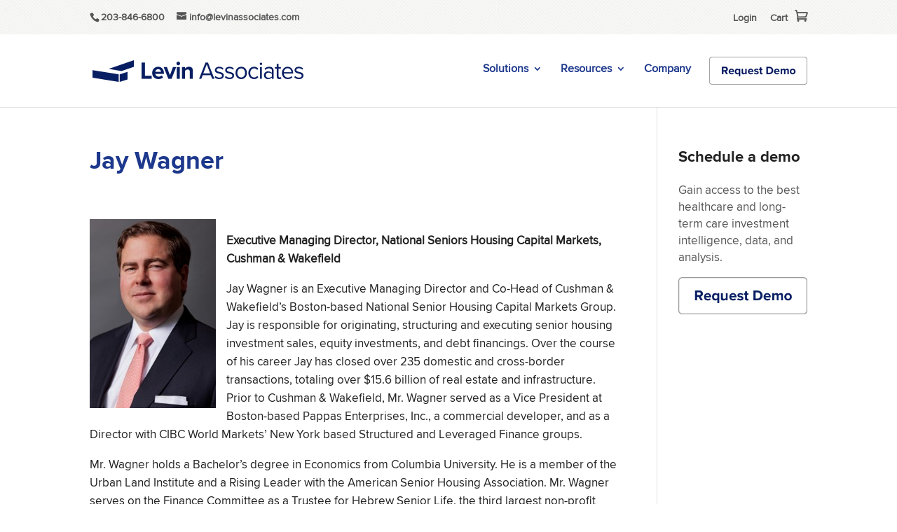

--- FILE ---
content_type: text/html; charset=UTF-8
request_url: https://www.levinassociates.com/jay-wagner/
body_size: 89979
content:
<!DOCTYPE html>
<html lang="en-US">
<head>
	<meta charset="UTF-8" />
<meta http-equiv="X-UA-Compatible" content="IE=edge">
	<link rel="pingback" href="https://www.levinassociates.com/xmlrpc.php" />

	<script type="text/javascript">
		document.documentElement.className = 'js';
	</script>
	
<!-- START Omeda JS Header Code for All Sites -->
	<link rel="stylesheet" href="https://olytics.omeda.com/olytics/css/v3/p/olytics.css" />
<script>
window.olytics||(window.olytics=[]),window.olytics.methods=["fire","confirm"],window.olytics.factory=function(i){return function(){var t=Array.prototype.slice.call(arguments);return t.unshift(i),window.olytics.push(t),window.olytics}};for(var i=0;i<window.olytics.methods.length;i++){var method=window.olytics.methods[i];window.olytics[method]=window.olytics.factory(method)}olytics.load=function(i){if(!document.getElementById("olyticsImport")){window.a=window.olytics;var t=document.createElement("script");t.async=!0,t.id="olyticsImport",t.type="text/javascript";var o="";void 0!==i&&void 0!==i.oid&&(o=i.oid),t.setAttribute("data-oid",o),t.src="https://olytics.omeda.com/olytics/js/v3/p/olytics.min.js",t.addEventListener("load",function(t){for(olytics.initialize({Olytics:i});window.a.length>0;){var o=window.a.shift(),s=o.shift();olytics[s]&&olytics[s].apply(olytics,o)}},!1);var s=document.getElementsByTagName("script")[0];s.parentNode.insertBefore(t,s)}},olytics.load({oid:"db36481887a74e48a04aedb673c3a90e"});
</script>
<!-- END Omeda JS Header Code for All Sites -->	

<!-- START Omeda JS Header Code for ILA Only -->
	<script>
 //Levin Associates Page View
     olytics.fire({
        behaviorId : '2672C9123356A8B',
        category : '',
        tag : ''
    });
 </script>
<!-- END Omeda JS Header Code for ILA Only -->
	
	<script id="diviarea-loader">window.DiviPopupData=window.DiviAreaConfig={"zIndex":1000000,"animateSpeed":400,"triggerClassPrefix":"show-popup-","idAttrib":"data-popup","modalIndicatorClass":"is-modal","blockingIndicatorClass":"is-blocking","defaultShowCloseButton":true,"withCloseClass":"with-close","noCloseClass":"no-close","triggerCloseClass":"close","singletonClass":"single","darkModeClass":"dark","noShadowClass":"no-shadow","altCloseClass":"close-alt","popupSelector":".et_pb_section.popup","initializeOnEvent":"et_pb_after_init_modules","popupWrapperClass":"area-outer-wrap","fullHeightClass":"full-height","openPopupClass":"da-overlay-visible","overlayClass":"da-overlay","exitIndicatorClass":"on-exit","hoverTriggerClass":"on-hover","clickTriggerClass":"on-click","onExitDelay":2000,"notMobileClass":"not-mobile","notTabletClass":"not-tablet","notDesktopClass":"not-desktop","baseContext":"body","activePopupClass":"is-open","closeButtonClass":"da-close","withLoaderClass":"with-loader","debug":true,"ajaxUrl":"https:\/\/www.levinassociates.com\/wp-admin\/admin-ajax.php","sys":[]};var divimode_loader=function(){"use strict";!function(t){t.DiviArea=t.DiviPopup={loaded:!1};var n=t.DiviArea,i=n.Hooks={},o={};function r(t,n,i){var r,e,c;if("string"==typeof t)if(o[t]){if(n)if((r=o[t])&&i)for(c=r.length;c--;)(e=r[c]).callback===n&&e.context===i&&(r[c]=!1);else for(c=r.length;c--;)r[c].callback===n&&(r[c]=!1)}else o[t]=[]}function e(t,n,i,r){if("string"==typeof t){var e={callback:n,priority:i,context:r},c=o[t];c?(c.push(e),c=function(t){var n,i,o,r,e=t.length;for(r=1;r<e;r++)for(n=t[r],i=r;i>0;i--)(o=t[i-1]).priority>n.priority&&(t[i]=o,t[i-1]=n);return t}(c)):c=[e],o[t]=c}}function c(t,n,i){"string"==typeof n&&(n=[n]);var r,e,c=[];for(r=0;r<n.length;r++)Array.prototype.push.apply(c,o[n[r]]);for(e=0;e<c.length;e++){var a=void 0;c[e]&&"function"==typeof c[e].callback&&("filter"===t?void 0!==(a=c[e].callback.apply(c[e].context,i))&&(i[0]=a):c[e].callback.apply(c[e].context,i))}if("filter"===t)return i[0]}i.silent=function(){return i},n.removeFilter=i.removeFilter=function(t,n){r(t,n)},n.removeAction=i.removeAction=function(t,n){r(t,n)},n.applyFilters=i.applyFilters=function(t){for(var n=[],i=arguments.length-1;i-- >0;)n[i]=arguments[i+1];return c("filter",t,n)},n.doAction=i.doAction=function(t){for(var n=[],i=arguments.length-1;i-- >0;)n[i]=arguments[i+1];c("action",t,n)},n.addFilter=i.addFilter=function(n,i,o,r){e(n,i,parseInt(o||10,10),r||t)},n.addAction=i.addAction=function(n,i,o,r){e(n,i,parseInt(o||10,10),r||t)},n.addActionOnce=i.addActionOnce=function(n,i,o,c){e(n,i,parseInt(o||10,10),c||t),e(n,(function(){r(n,i)}),1+parseInt(o||10,10),c||t)}}(window);return{}}();
</script><style id="et-divi-userfonts">@font-face { font-family: "ProximaNova-BOLD"; font-display: swap;  src: url("https://www.levinassociates.com/wp-content/uploads/sites/12/et-fonts/proximanova-bold-webfont.woff2") format("woff2"), url("https://www.levinassociates.com/wp-content/uploads/sites/12/et-fonts/proximanova-bold-webfont.woff") format("woff"); }@font-face { font-family: "ProximaNova-regular"; font-display: swap;  src: url("https://www.levinassociates.com/wp-content/uploads/sites/12/et-fonts/proximanova-regular-webfont.woff2") format("woff2"), url("https://www.levinassociates.com/wp-content/uploads/sites/12/et-fonts/proximanova-regular-webfont.woff") format("woff"); }</style><meta name='robots' content='index, follow, max-image-preview:large, max-snippet:-1, max-video-preview:-1' />

	<!-- This site is optimized with the Yoast SEO plugin v26.6 - https://yoast.com/wordpress/plugins/seo/ -->
	<title>Jay Wagner - Levin Associates</title>
	<link rel="canonical" href="https://www.levinassociates.com/jay-wagner/" />
	<meta property="og:locale" content="en_US" />
	<meta property="og:type" content="article" />
	<meta property="og:title" content="Jay Wagner - Levin Associates" />
	<meta property="og:description" content="Executive Managing Director, National Seniors Housing Capital Markets, Cushman &amp; Wakefield Jay Wagner is an Executive Managing Director and Co-Head of Cushman &amp; Wakefield’s Boston-based National Senior Housing Capital Markets Group. Jay is responsible for originating, structuring and executing senior housing investment sales, equity investments, and debt financings. Over the course of his career Jay [&hellip;]" />
	<meta property="og:url" content="https://www.levinassociates.com/jay-wagner/" />
	<meta property="og:site_name" content="Levin Associates" />
	<meta property="article:publisher" content="http://www.facebook.com/pages/Irving-Levin-Associates-Inc/279509265569" />
	<meta property="article:published_time" content="2020-03-08T16:14:12+00:00" />
	<meta property="article:modified_time" content="2020-03-08T16:17:18+00:00" />
	<meta property="og:image" content="https://www.levinassociates.com/wp-content/uploads/sites/12/2020/03/Picture1-3.jpg" />
	<meta name="author" content="Dylan Sammut" />
	<meta name="twitter:card" content="summary_large_image" />
	<meta name="twitter:creator" content="@IrvingLevin" />
	<meta name="twitter:site" content="@IrvingLevin" />
	<meta name="twitter:label1" content="Written by" />
	<meta name="twitter:data1" content="Dylan Sammut" />
	<meta name="twitter:label2" content="Est. reading time" />
	<meta name="twitter:data2" content="1 minute" />
	<script type="application/ld+json" class="yoast-schema-graph">{"@context":"https://schema.org","@graph":[{"@type":"Article","@id":"https://www.levinassociates.com/jay-wagner/#article","isPartOf":{"@id":"https://www.levinassociates.com/jay-wagner/"},"author":{"name":"Dylan Sammut","@id":"https://www.levinassociates.com/#/schema/person/90e73d342aaccbe125212f0b61cd7e25"},"headline":"Jay Wagner","datePublished":"2020-03-08T16:14:12+00:00","dateModified":"2020-03-08T16:17:18+00:00","mainEntityOfPage":{"@id":"https://www.levinassociates.com/jay-wagner/"},"wordCount":162,"publisher":{"@id":"https://www.levinassociates.com/#organization"},"image":{"@id":"https://www.levinassociates.com/jay-wagner/#primaryimage"},"thumbnailUrl":"https://www.levinassociates.com/wp-content/uploads/sites/12/2020/03/Picture1-3.jpg","keywords":["Cushman &amp; Wakefield"],"articleSection":["Experts"],"inLanguage":"en-US"},{"@type":"WebPage","@id":"https://www.levinassociates.com/jay-wagner/","url":"https://www.levinassociates.com/jay-wagner/","name":"Jay Wagner - Levin Associates","isPartOf":{"@id":"https://www.levinassociates.com/#website"},"primaryImageOfPage":{"@id":"https://www.levinassociates.com/jay-wagner/#primaryimage"},"image":{"@id":"https://www.levinassociates.com/jay-wagner/#primaryimage"},"thumbnailUrl":"https://www.levinassociates.com/wp-content/uploads/sites/12/2020/03/Picture1-3.jpg","datePublished":"2020-03-08T16:14:12+00:00","dateModified":"2020-03-08T16:17:18+00:00","breadcrumb":{"@id":"https://www.levinassociates.com/jay-wagner/#breadcrumb"},"inLanguage":"en-US","potentialAction":[{"@type":"ReadAction","target":["https://www.levinassociates.com/jay-wagner/"]}]},{"@type":"ImageObject","inLanguage":"en-US","@id":"https://www.levinassociates.com/jay-wagner/#primaryimage","url":"https://www.levinassociates.com/wp-content/uploads/sites/12/2020/03/Picture1-3.jpg","contentUrl":"https://www.levinassociates.com/wp-content/uploads/sites/12/2020/03/Picture1-3.jpg","width":180,"height":270},{"@type":"BreadcrumbList","@id":"https://www.levinassociates.com/jay-wagner/#breadcrumb","itemListElement":[{"@type":"ListItem","position":1,"name":"Home","item":"https://www.levinassociates.com/"},{"@type":"ListItem","position":2,"name":"Jay Wagner"}]},{"@type":"WebSite","@id":"https://www.levinassociates.com/#website","url":"https://www.levinassociates.com/","name":"Levin Associates","description":"","publisher":{"@id":"https://www.levinassociates.com/#organization"},"potentialAction":[{"@type":"SearchAction","target":{"@type":"EntryPoint","urlTemplate":"https://www.levinassociates.com/?s={search_term_string}"},"query-input":{"@type":"PropertyValueSpecification","valueRequired":true,"valueName":"search_term_string"}}],"inLanguage":"en-US"},{"@type":"Organization","@id":"https://www.levinassociates.com/#organization","name":"Irving Levin Associates, Inc.","url":"https://www.levinassociates.com/","logo":{"@type":"ImageObject","inLanguage":"en-US","@id":"https://www.levinassociates.com/#/schema/logo/image/","url":"https://www.levinassociates.com/wp-content/uploads/sites/12/2018/02/Irving-Levin-Associates-Logo.jpg","contentUrl":"https://www.levinassociates.com/wp-content/uploads/sites/12/2018/02/Irving-Levin-Associates-Logo.jpg","width":400,"height":74,"caption":"Irving Levin Associates, Inc."},"image":{"@id":"https://www.levinassociates.com/#/schema/logo/image/"},"sameAs":["http://www.facebook.com/pages/Irving-Levin-Associates-Inc/279509265569","https://x.com/IrvingLevin","https://www.linkedin.com/company/519856/","https://www.youtube.com/channel/UCP1OLhkNjE_1S1DGhAj-sOA"]},{"@type":"Person","@id":"https://www.levinassociates.com/#/schema/person/90e73d342aaccbe125212f0b61cd7e25","name":"Dylan Sammut","image":{"@type":"ImageObject","inLanguage":"en-US","@id":"https://www.levinassociates.com/#/schema/person/image/","url":"https://secure.gravatar.com/avatar/2c8f97d3a55fd9b2de9101b52d6ce905a4223f743b7b2459df08efdd0e6b8cc1?s=96&d=mm&r=g","contentUrl":"https://secure.gravatar.com/avatar/2c8f97d3a55fd9b2de9101b52d6ce905a4223f743b7b2459df08efdd0e6b8cc1?s=96&d=mm&r=g","caption":"Dylan Sammut"},"description":"Dylan joined Irving Levin in October 2018 as a Research and Editorial Associate and is responsible for reporting on mergers and acquisitions in the healthcare sector. He graduated from Alfred University in May 2014 with a degree in English and Political Science. He currently lives in Bridgeport, CT with his fiancé and his overweight cat, Kimba, and in his free time he plays video games, reads, writes, and hikes on the weekends all year around."}]}</script>
	<!-- / Yoast SEO plugin. -->


<link rel="alternate" type="application/rss+xml" title="Levin Associates &raquo; Feed" href="https://www.levinassociates.com/feed/" />
<link rel="alternate" title="oEmbed (JSON)" type="application/json+oembed" href="https://www.levinassociates.com/wp-json/oembed/1.0/embed?url=https%3A%2F%2Fwww.levinassociates.com%2Fjay-wagner%2F" />
<link rel="alternate" title="oEmbed (XML)" type="text/xml+oembed" href="https://www.levinassociates.com/wp-json/oembed/1.0/embed?url=https%3A%2F%2Fwww.levinassociates.com%2Fjay-wagner%2F&#038;format=xml" />
		<!-- This site uses the Google Analytics by MonsterInsights plugin v9.11.0 - Using Analytics tracking - https://www.monsterinsights.com/ -->
							<script src="//www.googletagmanager.com/gtag/js?id=G-168W1HSPX3"  data-cfasync="false" data-wpfc-render="false" type="text/javascript" async></script>
			<script data-cfasync="false" data-wpfc-render="false" type="text/javascript">
				var mi_version = '9.11.0';
				var mi_track_user = true;
				var mi_no_track_reason = '';
								var MonsterInsightsDefaultLocations = {"page_location":"https:\/\/www.levinassociates.com\/jay-wagner\/"};
								if ( typeof MonsterInsightsPrivacyGuardFilter === 'function' ) {
					var MonsterInsightsLocations = (typeof MonsterInsightsExcludeQuery === 'object') ? MonsterInsightsPrivacyGuardFilter( MonsterInsightsExcludeQuery ) : MonsterInsightsPrivacyGuardFilter( MonsterInsightsDefaultLocations );
				} else {
					var MonsterInsightsLocations = (typeof MonsterInsightsExcludeQuery === 'object') ? MonsterInsightsExcludeQuery : MonsterInsightsDefaultLocations;
				}

								var disableStrs = [
										'ga-disable-G-168W1HSPX3',
									];

				/* Function to detect opted out users */
				function __gtagTrackerIsOptedOut() {
					for (var index = 0; index < disableStrs.length; index++) {
						if (document.cookie.indexOf(disableStrs[index] + '=true') > -1) {
							return true;
						}
					}

					return false;
				}

				/* Disable tracking if the opt-out cookie exists. */
				if (__gtagTrackerIsOptedOut()) {
					for (var index = 0; index < disableStrs.length; index++) {
						window[disableStrs[index]] = true;
					}
				}

				/* Opt-out function */
				function __gtagTrackerOptout() {
					for (var index = 0; index < disableStrs.length; index++) {
						document.cookie = disableStrs[index] + '=true; expires=Thu, 31 Dec 2099 23:59:59 UTC; path=/';
						window[disableStrs[index]] = true;
					}
				}

				if ('undefined' === typeof gaOptout) {
					function gaOptout() {
						__gtagTrackerOptout();
					}
				}
								window.dataLayer = window.dataLayer || [];

				window.MonsterInsightsDualTracker = {
					helpers: {},
					trackers: {},
				};
				if (mi_track_user) {
					function __gtagDataLayer() {
						dataLayer.push(arguments);
					}

					function __gtagTracker(type, name, parameters) {
						if (!parameters) {
							parameters = {};
						}

						if (parameters.send_to) {
							__gtagDataLayer.apply(null, arguments);
							return;
						}

						if (type === 'event') {
														parameters.send_to = monsterinsights_frontend.v4_id;
							var hookName = name;
							if (typeof parameters['event_category'] !== 'undefined') {
								hookName = parameters['event_category'] + ':' + name;
							}

							if (typeof MonsterInsightsDualTracker.trackers[hookName] !== 'undefined') {
								MonsterInsightsDualTracker.trackers[hookName](parameters);
							} else {
								__gtagDataLayer('event', name, parameters);
							}
							
						} else {
							__gtagDataLayer.apply(null, arguments);
						}
					}

					__gtagTracker('js', new Date());
					__gtagTracker('set', {
						'developer_id.dZGIzZG': true,
											});
					if ( MonsterInsightsLocations.page_location ) {
						__gtagTracker('set', MonsterInsightsLocations);
					}
										__gtagTracker('config', 'G-168W1HSPX3', {"allow_anchor":"true","forceSSL":"true","link_attribution":"true","page_path":location.pathname + location.search + location.hash} );
										window.gtag = __gtagTracker;										(function () {
						/* https://developers.google.com/analytics/devguides/collection/analyticsjs/ */
						/* ga and __gaTracker compatibility shim. */
						var noopfn = function () {
							return null;
						};
						var newtracker = function () {
							return new Tracker();
						};
						var Tracker = function () {
							return null;
						};
						var p = Tracker.prototype;
						p.get = noopfn;
						p.set = noopfn;
						p.send = function () {
							var args = Array.prototype.slice.call(arguments);
							args.unshift('send');
							__gaTracker.apply(null, args);
						};
						var __gaTracker = function () {
							var len = arguments.length;
							if (len === 0) {
								return;
							}
							var f = arguments[len - 1];
							if (typeof f !== 'object' || f === null || typeof f.hitCallback !== 'function') {
								if ('send' === arguments[0]) {
									var hitConverted, hitObject = false, action;
									if ('event' === arguments[1]) {
										if ('undefined' !== typeof arguments[3]) {
											hitObject = {
												'eventAction': arguments[3],
												'eventCategory': arguments[2],
												'eventLabel': arguments[4],
												'value': arguments[5] ? arguments[5] : 1,
											}
										}
									}
									if ('pageview' === arguments[1]) {
										if ('undefined' !== typeof arguments[2]) {
											hitObject = {
												'eventAction': 'page_view',
												'page_path': arguments[2],
											}
										}
									}
									if (typeof arguments[2] === 'object') {
										hitObject = arguments[2];
									}
									if (typeof arguments[5] === 'object') {
										Object.assign(hitObject, arguments[5]);
									}
									if ('undefined' !== typeof arguments[1].hitType) {
										hitObject = arguments[1];
										if ('pageview' === hitObject.hitType) {
											hitObject.eventAction = 'page_view';
										}
									}
									if (hitObject) {
										action = 'timing' === arguments[1].hitType ? 'timing_complete' : hitObject.eventAction;
										hitConverted = mapArgs(hitObject);
										__gtagTracker('event', action, hitConverted);
									}
								}
								return;
							}

							function mapArgs(args) {
								var arg, hit = {};
								var gaMap = {
									'eventCategory': 'event_category',
									'eventAction': 'event_action',
									'eventLabel': 'event_label',
									'eventValue': 'event_value',
									'nonInteraction': 'non_interaction',
									'timingCategory': 'event_category',
									'timingVar': 'name',
									'timingValue': 'value',
									'timingLabel': 'event_label',
									'page': 'page_path',
									'location': 'page_location',
									'title': 'page_title',
									'referrer' : 'page_referrer',
								};
								for (arg in args) {
																		if (!(!args.hasOwnProperty(arg) || !gaMap.hasOwnProperty(arg))) {
										hit[gaMap[arg]] = args[arg];
									} else {
										hit[arg] = args[arg];
									}
								}
								return hit;
							}

							try {
								f.hitCallback();
							} catch (ex) {
							}
						};
						__gaTracker.create = newtracker;
						__gaTracker.getByName = newtracker;
						__gaTracker.getAll = function () {
							return [];
						};
						__gaTracker.remove = noopfn;
						__gaTracker.loaded = true;
						window['__gaTracker'] = __gaTracker;
					})();
									} else {
										console.log("");
					(function () {
						function __gtagTracker() {
							return null;
						}

						window['__gtagTracker'] = __gtagTracker;
						window['gtag'] = __gtagTracker;
					})();
									}
			</script>
							<!-- / Google Analytics by MonsterInsights -->
		<meta content="Divi Child LTC Pro v.1.0.1" name="generator"/><link rel='stylesheet' id='formidable-css' href='https://www.levinassociates.com/wp-content/plugins/formidable/css/formidableforms12.css?ver=12302113' type='text/css' media='all' />
<style id='wp-block-library-inline-css' type='text/css'>
:root{--wp-block-synced-color:#7a00df;--wp-block-synced-color--rgb:122,0,223;--wp-bound-block-color:var(--wp-block-synced-color);--wp-editor-canvas-background:#ddd;--wp-admin-theme-color:#007cba;--wp-admin-theme-color--rgb:0,124,186;--wp-admin-theme-color-darker-10:#006ba1;--wp-admin-theme-color-darker-10--rgb:0,107,160.5;--wp-admin-theme-color-darker-20:#005a87;--wp-admin-theme-color-darker-20--rgb:0,90,135;--wp-admin-border-width-focus:2px}@media (min-resolution:192dpi){:root{--wp-admin-border-width-focus:1.5px}}.wp-element-button{cursor:pointer}:root .has-very-light-gray-background-color{background-color:#eee}:root .has-very-dark-gray-background-color{background-color:#313131}:root .has-very-light-gray-color{color:#eee}:root .has-very-dark-gray-color{color:#313131}:root .has-vivid-green-cyan-to-vivid-cyan-blue-gradient-background{background:linear-gradient(135deg,#00d084,#0693e3)}:root .has-purple-crush-gradient-background{background:linear-gradient(135deg,#34e2e4,#4721fb 50%,#ab1dfe)}:root .has-hazy-dawn-gradient-background{background:linear-gradient(135deg,#faaca8,#dad0ec)}:root .has-subdued-olive-gradient-background{background:linear-gradient(135deg,#fafae1,#67a671)}:root .has-atomic-cream-gradient-background{background:linear-gradient(135deg,#fdd79a,#004a59)}:root .has-nightshade-gradient-background{background:linear-gradient(135deg,#330968,#31cdcf)}:root .has-midnight-gradient-background{background:linear-gradient(135deg,#020381,#2874fc)}:root{--wp--preset--font-size--normal:16px;--wp--preset--font-size--huge:42px}.has-regular-font-size{font-size:1em}.has-larger-font-size{font-size:2.625em}.has-normal-font-size{font-size:var(--wp--preset--font-size--normal)}.has-huge-font-size{font-size:var(--wp--preset--font-size--huge)}.has-text-align-center{text-align:center}.has-text-align-left{text-align:left}.has-text-align-right{text-align:right}.has-fit-text{white-space:nowrap!important}#end-resizable-editor-section{display:none}.aligncenter{clear:both}.items-justified-left{justify-content:flex-start}.items-justified-center{justify-content:center}.items-justified-right{justify-content:flex-end}.items-justified-space-between{justify-content:space-between}.screen-reader-text{border:0;clip-path:inset(50%);height:1px;margin:-1px;overflow:hidden;padding:0;position:absolute;width:1px;word-wrap:normal!important}.screen-reader-text:focus{background-color:#ddd;clip-path:none;color:#444;display:block;font-size:1em;height:auto;left:5px;line-height:normal;padding:15px 23px 14px;text-decoration:none;top:5px;width:auto;z-index:100000}html :where(.has-border-color){border-style:solid}html :where([style*=border-top-color]){border-top-style:solid}html :where([style*=border-right-color]){border-right-style:solid}html :where([style*=border-bottom-color]){border-bottom-style:solid}html :where([style*=border-left-color]){border-left-style:solid}html :where([style*=border-width]){border-style:solid}html :where([style*=border-top-width]){border-top-style:solid}html :where([style*=border-right-width]){border-right-style:solid}html :where([style*=border-bottom-width]){border-bottom-style:solid}html :where([style*=border-left-width]){border-left-style:solid}html :where(img[class*=wp-image-]){height:auto;max-width:100%}:where(figure){margin:0 0 1em}html :where(.is-position-sticky){--wp-admin--admin-bar--position-offset:var(--wp-admin--admin-bar--height,0px)}@media screen and (max-width:600px){html :where(.is-position-sticky){--wp-admin--admin-bar--position-offset:0px}}

/*# sourceURL=wp-block-library-inline-css */
</style><style id='global-styles-inline-css' type='text/css'>
:root{--wp--preset--aspect-ratio--square: 1;--wp--preset--aspect-ratio--4-3: 4/3;--wp--preset--aspect-ratio--3-4: 3/4;--wp--preset--aspect-ratio--3-2: 3/2;--wp--preset--aspect-ratio--2-3: 2/3;--wp--preset--aspect-ratio--16-9: 16/9;--wp--preset--aspect-ratio--9-16: 9/16;--wp--preset--color--black: #000000;--wp--preset--color--cyan-bluish-gray: #abb8c3;--wp--preset--color--white: #ffffff;--wp--preset--color--pale-pink: #f78da7;--wp--preset--color--vivid-red: #cf2e2e;--wp--preset--color--luminous-vivid-orange: #ff6900;--wp--preset--color--luminous-vivid-amber: #fcb900;--wp--preset--color--light-green-cyan: #7bdcb5;--wp--preset--color--vivid-green-cyan: #00d084;--wp--preset--color--pale-cyan-blue: #8ed1fc;--wp--preset--color--vivid-cyan-blue: #0693e3;--wp--preset--color--vivid-purple: #9b51e0;--wp--preset--gradient--vivid-cyan-blue-to-vivid-purple: linear-gradient(135deg,rgb(6,147,227) 0%,rgb(155,81,224) 100%);--wp--preset--gradient--light-green-cyan-to-vivid-green-cyan: linear-gradient(135deg,rgb(122,220,180) 0%,rgb(0,208,130) 100%);--wp--preset--gradient--luminous-vivid-amber-to-luminous-vivid-orange: linear-gradient(135deg,rgb(252,185,0) 0%,rgb(255,105,0) 100%);--wp--preset--gradient--luminous-vivid-orange-to-vivid-red: linear-gradient(135deg,rgb(255,105,0) 0%,rgb(207,46,46) 100%);--wp--preset--gradient--very-light-gray-to-cyan-bluish-gray: linear-gradient(135deg,rgb(238,238,238) 0%,rgb(169,184,195) 100%);--wp--preset--gradient--cool-to-warm-spectrum: linear-gradient(135deg,rgb(74,234,220) 0%,rgb(151,120,209) 20%,rgb(207,42,186) 40%,rgb(238,44,130) 60%,rgb(251,105,98) 80%,rgb(254,248,76) 100%);--wp--preset--gradient--blush-light-purple: linear-gradient(135deg,rgb(255,206,236) 0%,rgb(152,150,240) 100%);--wp--preset--gradient--blush-bordeaux: linear-gradient(135deg,rgb(254,205,165) 0%,rgb(254,45,45) 50%,rgb(107,0,62) 100%);--wp--preset--gradient--luminous-dusk: linear-gradient(135deg,rgb(255,203,112) 0%,rgb(199,81,192) 50%,rgb(65,88,208) 100%);--wp--preset--gradient--pale-ocean: linear-gradient(135deg,rgb(255,245,203) 0%,rgb(182,227,212) 50%,rgb(51,167,181) 100%);--wp--preset--gradient--electric-grass: linear-gradient(135deg,rgb(202,248,128) 0%,rgb(113,206,126) 100%);--wp--preset--gradient--midnight: linear-gradient(135deg,rgb(2,3,129) 0%,rgb(40,116,252) 100%);--wp--preset--font-size--small: 13px;--wp--preset--font-size--medium: 20px;--wp--preset--font-size--large: 36px;--wp--preset--font-size--x-large: 42px;--wp--preset--spacing--20: 0.44rem;--wp--preset--spacing--30: 0.67rem;--wp--preset--spacing--40: 1rem;--wp--preset--spacing--50: 1.5rem;--wp--preset--spacing--60: 2.25rem;--wp--preset--spacing--70: 3.38rem;--wp--preset--spacing--80: 5.06rem;--wp--preset--shadow--natural: 6px 6px 9px rgba(0, 0, 0, 0.2);--wp--preset--shadow--deep: 12px 12px 50px rgba(0, 0, 0, 0.4);--wp--preset--shadow--sharp: 6px 6px 0px rgba(0, 0, 0, 0.2);--wp--preset--shadow--outlined: 6px 6px 0px -3px rgb(255, 255, 255), 6px 6px rgb(0, 0, 0);--wp--preset--shadow--crisp: 6px 6px 0px rgb(0, 0, 0);}:root { --wp--style--global--content-size: 823px;--wp--style--global--wide-size: 1080px; }:where(body) { margin: 0; }.wp-site-blocks > .alignleft { float: left; margin-right: 2em; }.wp-site-blocks > .alignright { float: right; margin-left: 2em; }.wp-site-blocks > .aligncenter { justify-content: center; margin-left: auto; margin-right: auto; }:where(.is-layout-flex){gap: 0.5em;}:where(.is-layout-grid){gap: 0.5em;}.is-layout-flow > .alignleft{float: left;margin-inline-start: 0;margin-inline-end: 2em;}.is-layout-flow > .alignright{float: right;margin-inline-start: 2em;margin-inline-end: 0;}.is-layout-flow > .aligncenter{margin-left: auto !important;margin-right: auto !important;}.is-layout-constrained > .alignleft{float: left;margin-inline-start: 0;margin-inline-end: 2em;}.is-layout-constrained > .alignright{float: right;margin-inline-start: 2em;margin-inline-end: 0;}.is-layout-constrained > .aligncenter{margin-left: auto !important;margin-right: auto !important;}.is-layout-constrained > :where(:not(.alignleft):not(.alignright):not(.alignfull)){max-width: var(--wp--style--global--content-size);margin-left: auto !important;margin-right: auto !important;}.is-layout-constrained > .alignwide{max-width: var(--wp--style--global--wide-size);}body .is-layout-flex{display: flex;}.is-layout-flex{flex-wrap: wrap;align-items: center;}.is-layout-flex > :is(*, div){margin: 0;}body .is-layout-grid{display: grid;}.is-layout-grid > :is(*, div){margin: 0;}body{padding-top: 0px;padding-right: 0px;padding-bottom: 0px;padding-left: 0px;}:root :where(.wp-element-button, .wp-block-button__link){background-color: #32373c;border-width: 0;color: #fff;font-family: inherit;font-size: inherit;font-style: inherit;font-weight: inherit;letter-spacing: inherit;line-height: inherit;padding-top: calc(0.667em + 2px);padding-right: calc(1.333em + 2px);padding-bottom: calc(0.667em + 2px);padding-left: calc(1.333em + 2px);text-decoration: none;text-transform: inherit;}.has-black-color{color: var(--wp--preset--color--black) !important;}.has-cyan-bluish-gray-color{color: var(--wp--preset--color--cyan-bluish-gray) !important;}.has-white-color{color: var(--wp--preset--color--white) !important;}.has-pale-pink-color{color: var(--wp--preset--color--pale-pink) !important;}.has-vivid-red-color{color: var(--wp--preset--color--vivid-red) !important;}.has-luminous-vivid-orange-color{color: var(--wp--preset--color--luminous-vivid-orange) !important;}.has-luminous-vivid-amber-color{color: var(--wp--preset--color--luminous-vivid-amber) !important;}.has-light-green-cyan-color{color: var(--wp--preset--color--light-green-cyan) !important;}.has-vivid-green-cyan-color{color: var(--wp--preset--color--vivid-green-cyan) !important;}.has-pale-cyan-blue-color{color: var(--wp--preset--color--pale-cyan-blue) !important;}.has-vivid-cyan-blue-color{color: var(--wp--preset--color--vivid-cyan-blue) !important;}.has-vivid-purple-color{color: var(--wp--preset--color--vivid-purple) !important;}.has-black-background-color{background-color: var(--wp--preset--color--black) !important;}.has-cyan-bluish-gray-background-color{background-color: var(--wp--preset--color--cyan-bluish-gray) !important;}.has-white-background-color{background-color: var(--wp--preset--color--white) !important;}.has-pale-pink-background-color{background-color: var(--wp--preset--color--pale-pink) !important;}.has-vivid-red-background-color{background-color: var(--wp--preset--color--vivid-red) !important;}.has-luminous-vivid-orange-background-color{background-color: var(--wp--preset--color--luminous-vivid-orange) !important;}.has-luminous-vivid-amber-background-color{background-color: var(--wp--preset--color--luminous-vivid-amber) !important;}.has-light-green-cyan-background-color{background-color: var(--wp--preset--color--light-green-cyan) !important;}.has-vivid-green-cyan-background-color{background-color: var(--wp--preset--color--vivid-green-cyan) !important;}.has-pale-cyan-blue-background-color{background-color: var(--wp--preset--color--pale-cyan-blue) !important;}.has-vivid-cyan-blue-background-color{background-color: var(--wp--preset--color--vivid-cyan-blue) !important;}.has-vivid-purple-background-color{background-color: var(--wp--preset--color--vivid-purple) !important;}.has-black-border-color{border-color: var(--wp--preset--color--black) !important;}.has-cyan-bluish-gray-border-color{border-color: var(--wp--preset--color--cyan-bluish-gray) !important;}.has-white-border-color{border-color: var(--wp--preset--color--white) !important;}.has-pale-pink-border-color{border-color: var(--wp--preset--color--pale-pink) !important;}.has-vivid-red-border-color{border-color: var(--wp--preset--color--vivid-red) !important;}.has-luminous-vivid-orange-border-color{border-color: var(--wp--preset--color--luminous-vivid-orange) !important;}.has-luminous-vivid-amber-border-color{border-color: var(--wp--preset--color--luminous-vivid-amber) !important;}.has-light-green-cyan-border-color{border-color: var(--wp--preset--color--light-green-cyan) !important;}.has-vivid-green-cyan-border-color{border-color: var(--wp--preset--color--vivid-green-cyan) !important;}.has-pale-cyan-blue-border-color{border-color: var(--wp--preset--color--pale-cyan-blue) !important;}.has-vivid-cyan-blue-border-color{border-color: var(--wp--preset--color--vivid-cyan-blue) !important;}.has-vivid-purple-border-color{border-color: var(--wp--preset--color--vivid-purple) !important;}.has-vivid-cyan-blue-to-vivid-purple-gradient-background{background: var(--wp--preset--gradient--vivid-cyan-blue-to-vivid-purple) !important;}.has-light-green-cyan-to-vivid-green-cyan-gradient-background{background: var(--wp--preset--gradient--light-green-cyan-to-vivid-green-cyan) !important;}.has-luminous-vivid-amber-to-luminous-vivid-orange-gradient-background{background: var(--wp--preset--gradient--luminous-vivid-amber-to-luminous-vivid-orange) !important;}.has-luminous-vivid-orange-to-vivid-red-gradient-background{background: var(--wp--preset--gradient--luminous-vivid-orange-to-vivid-red) !important;}.has-very-light-gray-to-cyan-bluish-gray-gradient-background{background: var(--wp--preset--gradient--very-light-gray-to-cyan-bluish-gray) !important;}.has-cool-to-warm-spectrum-gradient-background{background: var(--wp--preset--gradient--cool-to-warm-spectrum) !important;}.has-blush-light-purple-gradient-background{background: var(--wp--preset--gradient--blush-light-purple) !important;}.has-blush-bordeaux-gradient-background{background: var(--wp--preset--gradient--blush-bordeaux) !important;}.has-luminous-dusk-gradient-background{background: var(--wp--preset--gradient--luminous-dusk) !important;}.has-pale-ocean-gradient-background{background: var(--wp--preset--gradient--pale-ocean) !important;}.has-electric-grass-gradient-background{background: var(--wp--preset--gradient--electric-grass) !important;}.has-midnight-gradient-background{background: var(--wp--preset--gradient--midnight) !important;}.has-small-font-size{font-size: var(--wp--preset--font-size--small) !important;}.has-medium-font-size{font-size: var(--wp--preset--font-size--medium) !important;}.has-large-font-size{font-size: var(--wp--preset--font-size--large) !important;}.has-x-large-font-size{font-size: var(--wp--preset--font-size--x-large) !important;}
/*# sourceURL=global-styles-inline-css */
</style>

<link rel='stylesheet' id='edd-blocks-css' href='https://www.levinassociates.com/wp-content/plugins/easy-digital-downloads-pro/includes/blocks/assets/css/edd-blocks.css?ver=3.6.3' type='text/css' media='all' />
<link rel='stylesheet' id='advpsStyleSheet-css' href='https://www.levinassociates.com/wp-content/plugins/advanced-post-slider/advps-style.css?ver=6.9' type='text/css' media='all' />
<link rel='stylesheet' id='menu-image-css' href='https://www.levinassociates.com/wp-content/plugins/menu-image/includes/css/menu-image.css?ver=3.13' type='text/css' media='all' />
<link rel='stylesheet' id='dashicons-css' href='https://www.levinassociates.com/wp-includes/css/dashicons.min.css?ver=6.9' type='text/css' media='all' />
<link rel='stylesheet' id='dgat-builder-styles-css' href='https://www.levinassociates.com/wp-content/plugins/advanced-tab-module/assets/css/dg-builder.css?ver=1.0.8' type='text/css' media='all' />
<link rel='stylesheet' id='dica-lightbox-styles-css' href='https://www.levinassociates.com/wp-content/plugins/dg-divi-carousel/styles/light-box-styles.css?ver=2.0.26' type='text/css' media='all' />
<link rel='stylesheet' id='swipe-style-css' href='https://www.levinassociates.com/wp-content/plugins/dg-divi-carousel/styles/swiper.min.css?ver=2.0.26' type='text/css' media='all' />
<link rel='stylesheet' id='edd-cm-cart-css-css' href='https://www.levinassociates.com/wp-content/plugins/edd-checkout-message/assets/css/edd-cm-cart.css?ver=1.0.7' type='text/css' media='all' />
<link rel='stylesheet' id='edd-styles-css' href='https://www.levinassociates.com/wp-content/plugins/easy-digital-downloads-pro/assets/build/css/frontend/edd.min.css?ver=3.6.3' type='text/css' media='all' />
<link rel='stylesheet' id='css-divi-area-css' href='https://www.levinassociates.com/wp-content/plugins/popups-for-divi/styles/front.min.css?ver=3.2.3' type='text/css' media='all' />
<style id='css-divi-area-inline-css' type='text/css'>
.et_pb_section.popup{display:none}
/*# sourceURL=css-divi-area-inline-css */
</style>
<link rel='stylesheet' id='css-divi-area-popuphidden-css' href='https://www.levinassociates.com/wp-content/plugins/popups-for-divi/styles/front-popuphidden.min.css?ver=3.2.3' type='text/css' media='all' />
<link rel='stylesheet' id='edd-recurring-css' href='https://www.levinassociates.com/wp-content/plugins/edd-recurring/assets/css/styles.css?ver=2.9.10' type='text/css' media='all' />
<link rel='stylesheet' id='Advanced Tab Module-styles-css' href='https://www.levinassociates.com/wp-content/plugins/advanced-tab-module/styles/style.min.css?ver=1.0.8' type='text/css' media='all' />
<link rel='stylesheet' id='divi-carousel-styles-css' href='https://www.levinassociates.com/wp-content/plugins/dg-divi-carousel/styles/style.min.css?ver=2.0.26' type='text/css' media='all' />
<link rel='stylesheet' id='divi-modules-table-maker-styles-css' href='https://www.levinassociates.com/wp-content/plugins/divi-modules-table-maker/styles/style.min.css?ver=3.0.2' type='text/css' media='all' />
<link rel='stylesheet' id='divi-style-parent-css' href='https://www.levinassociates.com/wp-content/themes/Divi/style-static.min.css?ver=4.27.5' type='text/css' media='all' />
<link rel='stylesheet' id='divi-style-css' href='https://www.levinassociates.com/wp-content/themes/divi-child-ltcpro/style.css?ver=4.27.5' type='text/css' media='all' />
<link rel='stylesheet' id='wp-block-paragraph-css' href='https://www.levinassociates.com/wp-includes/blocks/paragraph/style.min.css?ver=6.9' type='text/css' media='all' />
<script type="text/javascript" src="https://www.levinassociates.com/wp-content/plugins/google-analytics-premium/assets/js/frontend-gtag.js?ver=9.11.0" id="monsterinsights-frontend-script-js" async="async" data-wp-strategy="async"></script>
<script data-cfasync="false" data-wpfc-render="false" type="text/javascript" id='monsterinsights-frontend-script-js-extra'>/* <![CDATA[ */
var monsterinsights_frontend = {"js_events_tracking":"true","download_extensions":"doc,pdf,ppt,zip,xls,docx,pptx,xlsx","inbound_paths":"[]","home_url":"https:\/\/www.levinassociates.com","hash_tracking":"true","v4_id":"G-168W1HSPX3"};/* ]]> */
</script>
<script type="text/javascript" src="https://www.levinassociates.com/wp-includes/js/jquery/jquery.min.js?ver=3.7.1" id="jquery-core-js"></script>
<script type="text/javascript" src="https://www.levinassociates.com/wp-includes/js/jquery/jquery-migrate.min.js?ver=3.4.1" id="jquery-migrate-js"></script>
<script type="text/javascript" src="https://www.levinassociates.com/wp-content/plugins/advanced-post-slider/js/advps.frnt.script.js?ver=6.9" id="advps_front_script-js"></script>
<script type="text/javascript" src="https://www.levinassociates.com/wp-content/plugins/advanced-post-slider/bxslider/jquery.bxslider.min.js?ver=6.9" id="advps_jbx-js"></script>
<script type="text/javascript" id="edd-cp-form-js-extra">
/* <![CDATA[ */
var edd_cp = {"currency":"$","add_to_cart_text":"ORDER","ajax_enabled":"1","currency_position":"before","min_price_error":"Please enter a custom price higher than the minimum amount"};
//# sourceURL=edd-cp-form-js-extra
/* ]]> */
</script>
<script type="text/javascript" src="https://www.levinassociates.com/wp-content/plugins/edd-custom-prices/js/edd-cp-form.js?ver=1.5.7" id="edd-cp-form-js"></script>
<script type="text/javascript" src="https://www.levinassociates.com/wp-includes/js/dist/hooks.min.js?ver=dd5603f07f9220ed27f1" id="wp-hooks-js"></script>
<script type="text/javascript" id="say-what-js-js-extra">
/* <![CDATA[ */
var say_what_data = {"replacements":{"edd_cp|Name your price|":"Enter the Amount Shown on Your Invoice:","eddpdfi|Invoice Date|":"Payment Date","eddpdfi|Invoice ID|":"Payment ID"}};
//# sourceURL=say-what-js-js-extra
/* ]]> */
</script>
<script type="text/javascript" src="https://www.levinassociates.com/wp-content/plugins/say-what/assets/build/frontend.js?ver=fd31684c45e4d85aeb4e" id="say-what-js-js"></script>
<script type="text/javascript" src="https://www.levinassociates.com/wp-content/plugins/popups-for-divi/scripts/ie-compat.min.js?ver=3.2.3" id="dap-ie-js"></script>
<link rel="https://api.w.org/" href="https://www.levinassociates.com/wp-json/" /><link rel="alternate" title="JSON" type="application/json" href="https://www.levinassociates.com/wp-json/wp/v2/posts/106946" /><link rel="EditURI" type="application/rsd+xml" title="RSD" href="https://www.levinassociates.com/xmlrpc.php?rsd" />
<meta name="generator" content="WordPress 6.9" />
<link rel='shortlink' href='https://www.levinassociates.com/?p=106946' />
<style type="text/css">
.feedzy-rss-link-icon:after {
	content: url("https://www.levinassociates.com/wp-content/plugins/feedzy-rss-feeds/img/external-link.png");
	margin-left: 3px;
}
</style>
		<meta name="generator" content="Easy Digital Downloads v3.6.3" />
<meta name="generator" content="EDD CFM v2.3.0" />
<meta name="viewport" content="width=device-width, initial-scale=1.0, maximum-scale=1.0, user-scalable=0" />      <script>
        (function () {
          var zi = document.createElement('script');
          zi.type = 'text/javascript';
          zi.async = true;
          zi.referrerPolicy = 'unsafe-url';
          zi.src = 'https://ws.zoominfo.com/pixel/6101885a1d783f001520b36b';
          var s = document.getElementsByTagName('script')[0];
          s.parentNode.insertBefore(zi, s);
        })();
      </script>    <link rel="icon" href="https://www.levinassociates.com/wp-content/uploads/sites/12/2017/06/ILA-Square-Browser-Logo-300x300-150x150.png" sizes="32x32" />
<link rel="icon" href="https://www.levinassociates.com/wp-content/uploads/sites/12/2017/06/ILA-Square-Browser-Logo-300x300.png" sizes="192x192" />
<link rel="apple-touch-icon" href="https://www.levinassociates.com/wp-content/uploads/sites/12/2017/06/ILA-Square-Browser-Logo-300x300.png" />
<meta name="msapplication-TileImage" content="https://www.levinassociates.com/wp-content/uploads/sites/12/2017/06/ILA-Square-Browser-Logo-300x300.png" />
<style id="sccss">/* Enter Your Custom CSS Here */
body {
    font-size: 18px;	
  background-color: #ffffff;
	color: #7B848F;
	font-family: 'franklin-gothic-urw',sans-serif;
	-webkit-animation: fadein 1s;
	animation: fadein 1s;
	word-wrap: break-word;
}

p {
      line-height: 200%;
}

li {
      line-height: 200%;
}
.slide .entry-meta, .slide .entry-meta a {
  color: #FFFFFF;
}

#preface {
    margin-top: 60px;
}
#preface {
    background: none repeat scroll 0 0 #1d388c;
    position: relative;
    min-height: 30px;
}

.content-area {
	float: left;
}

.widget, .widget a {
  background-color: #ffffff; 
  color: #1D388C !important;
} 

.widget-area {
	width: 245px !important;
	float: right;
}

.footer-widget-area {
 background-color: #ffffff; 
}

.site-info, .site-info a {
  color: #ffffff !important;
  background-color: #ffffff;
}
.site-info {
  background-color: #ffffff !important;
}

@media only screen and (max-width: 900px) {
	.content-area {
		width: 570px;
		float: left;
	}
  .widget-area,
    .footer-widget-area {
          display: block;
          width: 100%;
          text-align: center; /* You can remove this line if you don't feel you need it */
    }
}


/* Small main menu - when in responsive mode */
.menu-toggle {
	display: none;
	font-size: 25px;
	color: #1d388c;
	background-color: #ffffff;
}
 @media screen and (max-width: 991px) {
	.menu-toggle,
	.main-navigation.toggled .nav-menu {
		display: block;
		padding: 7px 15px;
	}
	.main-navigation li {
		width: 100%;
		border: 0;
	}
	.main-navigation li:first-child {
		padding-top: 15px;
	}
	.main-navigation ul ul li:hover {
		background-color: transparent;
	}
	.main-navigation ul {
		display: none;
	}
	.main-navigation .children {
		display: block !important;
		float: none;
		position: static;
		border: none;
		background: transparent;
		box-shadow: none;
	}	
}



@media only screen and (max-width: 991px) {
	.widget-area,
	.footer-widget-area {
         display: block;
         margin: 0;
         right: 0;
         float: none;
         opacity: 1;
         width: 100%;
   }
	.content-area {
		width: 100%;
	}	
}
@media only screen and (max-width: 767px) {
	.author-bio .col-md-3 {
		margin-bottom: 20px;
	}
	.author-bio .col-md-3,
	.author-bio .col-md-9 {
		border: none;
	}
}
@media only screen and (max-width: 599px) {
	.comments-area .children {
		padding-left: 0;
	}
	.flexslider {
		display: none;
	}
	table {
		table-layout: fixed;
	}
	.site-title {
		font-size: 40px;
	}
}
@media only screen and (max-width: 320px) {
	.entry-title {
		font-size: 26px;
	}
	.entry-meta span:not(.posted-on) {
		display: none;
	}
	.entry-meta span:after {
		content: '';
	}	

}

.slide .entry-meta, .slide .entry-meta a {
  color: #FFFFFF;
}

.widget, .widget a {
  color: #ad1831;
}

.search-field {
width: 85%;
}
.site-branding {
	padding: 10px 0;
  	float: left;
}

/* Tables - extracted from Bootstrap and changed so it applies by default */
table {
	width: 100%;
	margin-bottom: 20px;
	border: 0px solid #dddddd;
}
table > thead > tr > th,
table > tbody > tr > th,
table > tfoot > tr > th,
table > thead > tr > td,
table > tbody > tr > td,
table > tfoot > tr > td {
  padding: 8px;
  line-height: 1.42857143;
  vertical-align: top;
}
table > thead > tr > th,
table > tbody > tr > th,
table > tfoot > tr > th,
table > thead > tr > td,
table > tbody > tr > td,
table > tfoot > tr > td {
  border: 0px solid #dddddd;
}
input[type="search"],
input[type="text"] {
    color: #444;
}

.snipcart-add-item {
/* Permalink - use to edit and share this gradient: http://colorzilla.com/gradient-editor/#ff3019+0,cf0404+100;Red+3D */
background: #ff3019; /* Old browsers */
background: -moz-linear-gradient(top,  #ff3019 0%, #cf0404 100%); /* FF3.6-15 */
background: -webkit-linear-gradient(top,  #ff3019 0%,#cf0404 100%); /* Chrome10-25,Safari5.1-6 */
background: linear-gradient(to bottom,  #ff3019 0%,#cf0404 100%); /* W3C, IE10+, FF16+, Chrome26+, Opera12+, Safari7+ */
filter: progid:DXImageTransform.Microsoft.gradient( startColorstr='#ff3019', endColorstr='#cf0404',GradientType=0 ); /* IE6-9 */
  color: #fff;
}

.salesforce_w2l_lead .w2lsubmit {
    float: none;
    clear: both;
    padding: .5em 0;
  	coler: red;
}
#preface2 {
    margin-top: 15px;
}
#preface2 {
    background: none repeat scroll 0 0 #1d388c;
    position: relative;
    min-height: 30px;
}

#pass1 {
visibility: hidden;
}

.site-header2 {
 background-color: #ffffff;
}
/* List Category Posts */
/* Remove Bullets */
.lcp_catlist li{
  list-style: none;
	background-color: #ffffff;
}
/* Bootstrap Over-write for Lists for Industry Resource Center (remove pink etc) */
code {
padding:0px 0px !important;
font-size:100% !important;
background-color:#ffffff !important;
font-family: 'franklin-gothic-urw',sans-serif !important; 
}

/* Remove Solon Animation on Hover of Images */
.slide img:hover, .entry-thumb img:hover {
    -webkit-transform: none;
    transform: none;
    -ms-transform: none;
}
/* RSS Aggregator Styling */
/* Line Item Title Links */
li.feed-item a {
    font-size: 18px;
    color: #1168c3;
    text-decoration-line: underline;
    font-weight: bold;
}
/* Line Item Spacer Line and Padding */
li.feed-item {
    border-bottom: 1px solid #c2c2c2;
    padding: 15px 0;
}
/* Line Item Excerpt Style */
.wprss-feed-excerpt {
    font-size: 16px;
    color: #000000;
}
/* Line Item Meta Style Date and Author */
.wprss-feed-meta  {
    color: #696969;
}
/* List Style for Divi to Remove Bullets from RSS Aggregator */
#left-area ul,
.entry-content ul,
.et-l--header ul,
.et-l--body ul,
.et-l--footer ul,
.comment-content ul,
body.et-pb-preview #main-content .container ul {
 padding:0 0 23px 1em;
 line-height:26px;
 list-style-type:none;
}

/* Single Blog Post Styling */
.single-post {
  color: #222222;
  line-height: 26px;
  font-size: 17px;
}
.single-post h1, h2, h3, h4, h5, h6 {
  color: #1d388c;
  font-size: 36px;
}
.single-post p {
  color: #222222;
  line-height: 26px;
  font-size: 17px;
}

/* Sidebar for Blog Post Styling */
.sidebar h1 {
  color: #222222;
  font-size: 12px;
}    

/* Shopping Cart Color for Menu */

.menu-cart a::before {
  color: #555555;
}


/* New Primary Menu Widths to accomodate SCAR */

.nav li ul {
  /* width: 260px; */
  width: 280px;
}

.nav li ul {
  /* padding: 5px 0; */
  padding: 5px 0 5px 5px;
}

#top-menu li li a {
  /* width: 250px; */
  width: 260px;
}

/* Hide Custom Post info date author etc from EDD downloads - Doesn't seem to be working */
.edd-download .post-info {
	display: none;
}

/* Vertically center logo */
#logo {
margin-top: 0px;
}

/* Logo Image Max width */
img#logo {
  /* max-width: 100%; */
  max-width: 301px;
}

/* Hide Post Meta-data from Posts and Downloads */
#left-area .post-meta {
display: none;
}

/* Center Caption Text on Images */
.wp-caption .wp-caption-text {
    text-align: center;
}

/* Fix checkboxes and spacing on homepage newsletter form */
.et_pb_contact p input[type="checkbox"] + label i, .et_pb_contact p input[type="radio"] + label i {
  width: 12px;
  height: 12px;
}

.et_pb_contact_field_options_wrapper .et_pb_contact_field_options_title {
  margin-bottom: -15px;
}

/* Element | https://www.levinassociates.com/home-video-mockup/ */

#field_29yf4d {
  /* width: 50px; */
  width: 205px;
  height: 45px;
}

/* Change H4 Title size on Insights Blog Posts */
.single-post h4 {
  /* font-size: 36px; */
  font-size: 28px;
}


/* formidableforms12.css | https://www.levinassociates.com/wp-content/plugins/formidable/css/formidableforms12.css?ver=5141527 */

.frm_style_formidable-style.with_frm_style .frm_compact .frm_dropzone.dz-clickable .dz-message, .frm_style_formidable-style.with_frm_style input[type="submit"], .frm_style_formidable-style.with_frm_style .frm_submit input[type="button"], .frm_style_formidable-style.with_frm_style .frm_submit button, .frm_form_submit_style, .frm_style_formidable-style.with_frm_style .frm-edit-page-btn {
  /* box-shadow: 0 1px 1px #eeeeee; */
 box-shadow: 0 0px 0px #eeeeee;
  /* margin: 10px; */
  margin: 2px;
}

/* formidableforms12.css | https://www.levinassociates.com/wp-content/plugins/formidable/css/formidableforms12.css?ver=5212354 */

.with_frm_style .frm_message, .frm_success_style {
  /* border: 1px solid; */
  border: 0px solid;
}</style><style id="et-divi-customizer-global-cached-inline-styles">body,.et_pb_column_1_2 .et_quote_content blockquote cite,.et_pb_column_1_2 .et_link_content a.et_link_main_url,.et_pb_column_1_3 .et_quote_content blockquote cite,.et_pb_column_3_8 .et_quote_content blockquote cite,.et_pb_column_1_4 .et_quote_content blockquote cite,.et_pb_blog_grid .et_quote_content blockquote cite,.et_pb_column_1_3 .et_link_content a.et_link_main_url,.et_pb_column_3_8 .et_link_content a.et_link_main_url,.et_pb_column_1_4 .et_link_content a.et_link_main_url,.et_pb_blog_grid .et_link_content a.et_link_main_url,body .et_pb_bg_layout_light .et_pb_post p,body .et_pb_bg_layout_dark .et_pb_post p{font-size:16px}.et_pb_slide_content,.et_pb_best_value{font-size:18px}.et_secondary_nav_enabled #page-container #top-header{background-color:#f7f7f6!important}#et-secondary-nav li ul{background-color:#f7f7f6}#et-secondary-nav li ul{background-color:#00033e}#top-header,#top-header a{color:#555555}#et-secondary-nav li ul a{color:#a2d2ce}.et_header_style_centered .mobile_nav .select_page,.et_header_style_split .mobile_nav .select_page,.et_nav_text_color_light #top-menu>li>a,.et_nav_text_color_dark #top-menu>li>a,#top-menu a,.et_mobile_menu li a,.et_nav_text_color_light .et_mobile_menu li a,.et_nav_text_color_dark .et_mobile_menu li a,#et_search_icon:before,.et_search_form_container input,span.et_close_search_field:after,#et-top-navigation .et-cart-info{color:#1d388c}.et_search_form_container input::-moz-placeholder{color:#1d388c}.et_search_form_container input::-webkit-input-placeholder{color:#1d388c}.et_search_form_container input:-ms-input-placeholder{color:#1d388c}#top-header,#top-header a,#et-secondary-nav li li a,#top-header .et-social-icon a:before{font-size:14px}#top-menu li a{font-size:16px}body.et_vertical_nav .container.et_search_form_container .et-search-form input{font-size:16px!important}#main-footer{background-color:}#main-footer .footer-widget h4,#main-footer .widget_block h1,#main-footer .widget_block h2,#main-footer .widget_block h3,#main-footer .widget_block h4,#main-footer .widget_block h5,#main-footer .widget_block h6{color:#bbdddb}.footer-widget,.footer-widget li,.footer-widget li a,#footer-info{font-size:14px}.footer-widget .et_pb_widget div,.footer-widget .et_pb_widget ul,.footer-widget .et_pb_widget ol,.footer-widget .et_pb_widget label{line-height:1.7em}#et-footer-nav .bottom-nav li.current-menu-item a{color:#2ea3f2}body .et_pb_bg_layout_light.et_pb_button:hover,body .et_pb_bg_layout_light .et_pb_button:hover,body .et_pb_button:hover{border-radius:0px}@media only screen and (min-width:981px){#main-footer .footer-widget h4,#main-footer .widget_block h1,#main-footer .widget_block h2,#main-footer .widget_block h3,#main-footer .widget_block h4,#main-footer .widget_block h5,#main-footer .widget_block h6{font-size:20px}.et_header_style_left #et-top-navigation,.et_header_style_split #et-top-navigation{padding:32px 0 0 0}.et_header_style_left #et-top-navigation nav>ul>li>a,.et_header_style_split #et-top-navigation nav>ul>li>a{padding-bottom:32px}.et_header_style_split .centered-inline-logo-wrap{width:64px;margin:-64px 0}.et_header_style_split .centered-inline-logo-wrap #logo{max-height:64px}.et_pb_svg_logo.et_header_style_split .centered-inline-logo-wrap #logo{height:64px}.et_header_style_centered #top-menu>li>a{padding-bottom:12px}.et_header_style_slide #et-top-navigation,.et_header_style_fullscreen #et-top-navigation{padding:23px 0 23px 0!important}.et_header_style_centered #main-header .logo_container{height:64px}.et_header_style_centered.et_hide_primary_logo #main-header:not(.et-fixed-header) .logo_container,.et_header_style_centered.et_hide_fixed_logo #main-header.et-fixed-header .logo_container{height:11.52px}.et_header_style_left .et-fixed-header #et-top-navigation,.et_header_style_split .et-fixed-header #et-top-navigation{padding:32px 0 0 0}.et_header_style_left .et-fixed-header #et-top-navigation nav>ul>li>a,.et_header_style_split .et-fixed-header #et-top-navigation nav>ul>li>a{padding-bottom:32px}.et_header_style_centered header#main-header.et-fixed-header .logo_container{height:64px}.et_header_style_split #main-header.et-fixed-header .centered-inline-logo-wrap{width:64px;margin:-64px 0}.et_header_style_split .et-fixed-header .centered-inline-logo-wrap #logo{max-height:64px}.et_pb_svg_logo.et_header_style_split .et-fixed-header .centered-inline-logo-wrap #logo{height:64px}.et_header_style_slide .et-fixed-header #et-top-navigation,.et_header_style_fullscreen .et-fixed-header #et-top-navigation{padding:23px 0 23px 0!important}.et_fixed_nav #page-container .et-fixed-header#top-header{background-color:#f7f7f6!important}.et_fixed_nav #page-container .et-fixed-header#top-header #et-secondary-nav li ul{background-color:#f7f7f6}.et-fixed-header #top-menu a,.et-fixed-header #et_search_icon:before,.et-fixed-header #et_top_search .et-search-form input,.et-fixed-header .et_search_form_container input,.et-fixed-header .et_close_search_field:after,.et-fixed-header #et-top-navigation .et-cart-info{color:#1d388c!important}.et-fixed-header .et_search_form_container input::-moz-placeholder{color:#1d388c!important}.et-fixed-header .et_search_form_container input::-webkit-input-placeholder{color:#1d388c!important}.et-fixed-header .et_search_form_container input:-ms-input-placeholder{color:#1d388c!important}.et-fixed-header#top-header a{color:#555555}body.home-posts #left-area .et_pb_post .post-meta,body.archive #left-area .et_pb_post .post-meta,body.search #left-area .et_pb_post .post-meta,body.single #left-area .et_pb_post .post-meta{font-size:17px}}@media only screen and (min-width:1350px){.et_pb_row{padding:27px 0}.et_pb_section{padding:54px 0}.single.et_pb_pagebuilder_layout.et_full_width_page .et_post_meta_wrapper{padding-top:81px}.et_pb_fullwidth_section{padding:0}}	h1,h2,h3,h4,h5,h6{font-family:'ProximaNova-BOLD',Helvetica,Arial,Lucida,sans-serif}body,input,textarea,select{font-family:'ProximaNova-regular',Helvetica,Arial,Lucida,sans-serif}#top-header .container{font-family:'ProximaNova-regular',Helvetica,Arial,Lucida,sans-serif}@media (max-width:980px){#page-container,.et_fixed_nav.et_show_nav #page-container,.et_fixed_nav.et_show_nav.et_secondary_nav_enabled #page-container,.et_non_fixed_nav.et_transparent_nav.et_show_nav #page-container,.et_non_fixed_nav.et_transparent_nav.et_show_nav.et_secondary_nav_enabled #page-container{}}@media (max-width:767px){body.et_fixed_nav.et_secondary_nav_two_panels #main-header,body.et_non_fixed_nav.et_transparent_nav.et_secondary_nav_two_panels #main-header{}}#left-area ul,.entry-content ul,.et-l--header ul,.et-l--body ul,.et-l--footer ul,.comment-content ul,body.et-pb-preview #main-content .container ul{list-style-type:disc}</style><style>
    /* FORCE FOOTER VISIBLE ON MOBILE - Override Divi Theme Builder hiding */
    @media only screen and (max-width: 767px) {
        .et_pb_section_0_tb_footer,
        .et-l--footer .et_pb_section {
            display: block !important;
        }
    }
    
    /* MOBILE FOOTER FIX */
    @media only screen and (max-width: 980px) {
        /* Hide the mobile hamburger icon in footer */
        .et-l--footer .et_mobile_nav_menu {
            display: none !important;
        }
        
        /* Keep the regular menu visible on mobile */
        .et-l--footer .et_pb_menu__menu {
            display: block !important;
        }
        
        /* Legal footer menu - stack vertically */
        .et-l--footer .et-menu,
        .et-l--footer #menu-legal-footer {
            display: flex !important;
            flex-direction: column !important;
            align-items: center !important;
            gap: 10px !important;
        }
        
        .et-l--footer .et-menu li,
        .et-l--footer #menu-legal-footer li {
            display: block !important;
            text-align: center !important;
        }
        
        /* MAIN FOOTER LINKS (LevinPro, Insights, Resources, etc) - make responsive */
        .et-l--footer .et_pb_text_inner {
            white-space: normal !important;
            display: flex !important;
            flex-wrap: wrap !important;
            justify-content: center !important;
            gap: 8px 15px !important;
            text-align: center !important;
        }
        
        .et-l--footer .et_pb_text_inner a {
            white-space: nowrap !important;
            display: inline-block !important;
            padding: 5px 0 !important;
        }
    }
    
    /* Even smaller screens - stack links vertically */
    @media only screen and (max-width: 480px) {
        .et-l--footer .et_pb_text_inner {
            flex-direction: column !important;
            gap: 8px !important;
        }
        
        .et-l--footer .et_pb_text_inner a {
            display: block !important;
            text-align: center !important;
        }
    }
    </style><style>
        /* Footer background fix for single posts */
        .footer-widget-area,
        #main-footer,
        .et-l--footer,
        .et-l--footer .et_pb_section {
            background-color: #00033e !important;
        }
        
        /* Footer text white color fix */
        .et-l--footer .et_pb_blurb_description,
        .et-l--footer .et_pb_blurb_description p,
        .et-l--footer .et_pb_module_header,
        .et-l--footer .et_pb_module_header span,
        .et-l--footer h4,
        .et-l--footer p,
        .et-l--footer a,
        #main-footer p,
        #footer-info,
        #footer-info p {
            color: #ffffff !important;
        }
        
        /* Footer menu links on desktop - prevent wrapping */
        .et-l--footer .et_pb_text_inner {
            white-space: nowrap;
            display: flex;
            flex-wrap: nowrap;
            justify-content: center;
            gap: 10px;
        }
        
        .et-l--footer .et_pb_text_inner a {
            white-space: nowrap;
            color: #ffffff !important;
        }
        
        /* Footer nav menu items */
        .et-l--footer .et-menu li a,
        .et-l--footer #menu-legal-footer li a,
        .et-l--footer .et_pb_menu li a {
            color: #ffffff !important;
        }
        </style><link rel='stylesheet' id='jquery-ui-datepicker-css' href='https://www.levinassociates.com/wp-content/plugins/conditional-edd-checkout-fields/css/jquery-ui.min.css?ver=6.9' type='text/css' media='all' />
</head>
<body class="wp-singular post-template-default single single-post postid-106946 single-format-standard wp-theme-Divi wp-child-theme-divi-child-ltcpro et-tb-has-template et-tb-has-footer edd-js-none et_pb_button_helper_class et_fixed_nav et_show_nav et_secondary_nav_enabled et_secondary_nav_two_panels et_primary_nav_dropdown_animation_fade et_secondary_nav_dropdown_animation_fade et_header_style_left et_cover_background et_pb_gutter osx et_pb_gutters3 et_right_sidebar et_divi_theme et-db">
		<style>.edd-js-none .edd-has-js, .edd-js .edd-no-js, body.edd-js input.edd-no-js { display: none; }</style>
	<script>/* <![CDATA[ */(function(){var c = document.body.classList;c.remove('edd-js-none');c.add('edd-js');})();/* ]]> */</script>
	<div id="page-container">
<div id="et-boc" class="et-boc">
			
				<div id="top-header">
		<div class="container clearfix">

		
			<div id="et-info">
							<span id="et-info-phone">203-846-6800</span>
			
							<a href="mailto:info@levinassociates.com"><span id="et-info-email">info@levinassociates.com</span></a>
			
						</div>

		
			<div id="et-secondary-menu">
			<ul id="et-secondary-nav" class="menu"><li class="menu-item menu-item-type-custom menu-item-object-custom menu-item-109111"><a href="https://accounts.levinassociates.com/login/index">Login</a></li>
<li class="menu-cart menu-item menu-item-type-custom menu-item-object-custom menu-item-109112"><a href="https://www.levinassociates.com/checkout/">Cart</a></li>
</ul>			</div>

		</div>
	</div>


	<header id="main-header" data-height-onload="64">
		<div class="container clearfix et_menu_container">
					<div class="logo_container">
				<span class="logo_helper"></span>
				<a href="https://www.levinassociates.com/">
				<img src="https://www.levinassociates.com/wp-content/uploads/sites/12/2023/03/logo-levin-associates.png" width="602" height="62" alt="Levin Associates" id="logo" data-height-percentage="54" />
				</a>
			</div>
					<div id="et-top-navigation" data-height="64" data-fixed-height="64">
									<nav id="top-menu-nav">
					<ul id="top-menu" class="nav"><li class="menu-item menu-item-type-custom menu-item-object-custom menu-item-has-children menu-item-109105"><a target="_blank" href="#">Solutions</a>
<ul class="sub-menu">
	<li class="menu-item menu-item-type-custom menu-item-object-custom menu-item-109106"><a target="_blank" href="https://www.levinassociates.com/levinproltc/">LevinPro LTC</a></li>
	<li class="menu-item menu-item-type-post_type menu-item-object-page menu-item-121877"><a target="_blank" href="https://www.levinassociates.com/levinprohc/">LevinPro HC</a></li>
	<li class="menu-item menu-item-type-custom menu-item-object-custom menu-item-117259"><a target="_blank" href="https://www.levinassociates.com/levinpro-ltc-news/">LevinPro LTC News</a></li>
	<li class="menu-item menu-item-type-custom menu-item-object-custom menu-item-124334"><a target="_blank" href="https://www.levinassociates.com/levinpro-hc-news/">LevinPro HC News</a></li>
	<li class="menu-item menu-item-type-post_type menu-item-object-page menu-item-109741"><a target="_blank" href="https://www.levinassociates.com/senior-care-investor/">The SeniorCare Investor</a></li>
	<li class="menu-item menu-item-type-post_type menu-item-object-page menu-item-127014"><a target="_blank" href="https://www.levinassociates.com/healthcare-merger-acquisition-news/">Healthcare M&amp;A News</a></li>
</ul>
</li>
<li class="menu-item menu-item-type-custom menu-item-object-custom menu-item-has-children menu-item-128121"><a href="#">Resources</a>
<ul class="sub-menu">
	<li class="menu-item menu-item-type-custom menu-item-object-custom menu-item-119056"><a target="_blank" href="https://www.levinassociates.com/webinars/">Webinars</a></li>
	<li class="menu-item menu-item-type-post_type menu-item-object-page menu-item-123688"><a target="_blank" href="https://www.levinassociates.com/senior-housing-healthcare-investor-conferences/">Conferences</a></li>
	<li class="menu-item menu-item-type-post_type menu-item-object-page menu-item-117114"><a target="_blank" href="https://www.levinassociates.com/insights/">Insights</a></li>
	<li class="menu-item menu-item-type-post_type menu-item-object-page menu-item-125149"><a target="_blank" href="https://www.levinassociates.com/60-seconds/">60 Seconds</a></li>
	<li class="menu-item menu-item-type-post_type menu-item-object-page menu-item-119058"><a target="_blank" href="https://www.levinassociates.com/resources/">Reports</a></li>
</ul>
</li>
<li class="menu-item menu-item-type-custom menu-item-object-custom menu-item-117115"><a target="_blank" href="https://www.levinassociates.com/aboutus/">Company</a></li>
<li class="menu-item menu-item-type-custom menu-item-object-custom menu-item-109042"><a target="_blank" href="https://www.levinassociates.com/request-demo/" class="menu-image-title-hide menu-image-not-hovered"><span class="menu-image-title-hide menu-image-title">Request Demo</span><img width="140" height="40" src="https://www.levinassociates.com/wp-content/uploads/sites/12/2023/03/btn-request-demo-menu.png" class="menu-image menu-image-title-hide" alt="" decoding="async" /></a></li>
</ul>					</nav>
				
				
				
				
				<div id="et_mobile_nav_menu">
				<div class="mobile_nav closed">
					<span class="select_page">Select Page</span>
					<span class="mobile_menu_bar mobile_menu_bar_toggle"></span>
				</div>
			</div>			</div> <!-- #et-top-navigation -->
		</div> <!-- .container -->
			</header> <!-- #main-header -->
<div id="et-main-area">
	
<div id="main-content">
		<div class="container">
		<div id="content-area" class="clearfix">
			<div id="left-area">
											<article id="post-106946" class="et_pb_post post-106946 post type-post status-publish format-standard hentry category-experts tag-cushman-wakefield">
											<div class="et_post_meta_wrapper">
							<h1 class="entry-title">Jay Wagner</h1>

						<p class="post-meta"> by <span class="author vcard"><a href="https://www.levinassociates.com/author/dylansammut/" title="Posts by Dylan Sammut" rel="author">Dylan Sammut</a></span> | <span class="published">Mar 8, 2020</span></p>
												</div>
				
					<div class="entry-content">
					<p><br /><img decoding="async" class="alignleft size-full wp-image-106947" src="https://www.levinassociates.com/wp-content/uploads/sites/12/2020/03/Picture1-3.jpg" alt="" width="180" height="270" /></p>


<p><strong>Executive Managing Director, National Seniors Housing Capital Markets, Cushman &amp; Wakefield</strong></p>



<p>Jay Wagner<strong> </strong>is an Executive Managing Director and Co-Head of Cushman &amp; Wakefield’s Boston-based National Senior Housing Capital Markets Group. Jay is responsible for originating, structuring and executing senior housing investment sales, equity investments, and debt financings. Over the course of his career Jay has closed over 235 domestic and cross-border transactions, totaling over $15.6 billion of real estate and infrastructure. Prior to Cushman &amp; Wakefield, Mr. Wagner served as a Vice President at Boston-based Pappas Enterprises, Inc., a commercial developer, and as a Director with CIBC World Markets’ New York based Structured and Leveraged Finance groups.</p>



<p>Mr. Wagner
holds a Bachelor’s degree in Economics from Columbia University. He is a member
of the Urban Land Institute and a Rising Leader with the American Senior
Housing Association. Mr. Wagner serves on the Finance Committee as a Trustee
for Hebrew Senior Life, the third largest non-profit system in
Massachusetts.&nbsp;</p>
					</div>
					<div class="et_post_meta_wrapper">
										</div>
				</article>

						</div>

				<div id="sidebar">
		<div id="text-6" class="et_pb_widget widget_text">			<div class="textwidget"><p style="font-family: ProximaNova-BOLD; font-size: 22px; color: #222222;">Schedule a demo</p>
<p style="font-family: ProximaNova-regular; font-size: 17px; line-height: 24px; color: #555555;">Gain access to the best healthcare and long-term care investment intelligence, data, and analysis.</p>
<p><a href="https://www.levinassociates.com/request-demo/"><img decoding="async" src="https://www.levinassociates.com/wp-content/uploads/sites/12/2023/03/btn-request-demo-secondary.png" /></a></p>
</div>
		</div>	</div>
		</div>
	</div>
	</div>

	<footer class="et-l et-l--footer">
			<div class="et_builder_inner_content et_pb_gutters3"><div class="et_pb_section et_pb_section_0_tb_footer et_pb_with_background et_section_regular et_pb_section--with-menu" >
				
				
				
				
				
				
				<div class="et_pb_row et_pb_row_0_tb_footer">
				<div class="et_pb_column et_pb_column_1_3 et_pb_column_0_tb_footer  et_pb_css_mix_blend_mode_passthrough et_pb_column_empty">
				
				
				
				
				
			</div><div class="et_pb_column et_pb_column_1_3 et_pb_column_1_tb_footer  et_pb_css_mix_blend_mode_passthrough">
				
				
				
				
				<div class="et_pb_module et_pb_image et_pb_image_0_tb_footer">
				
				
				
				
				<span class="et_pb_image_wrap "><img loading="lazy" decoding="async" width="296" height="239" src="https://www.levinassociates.com/wp-content/uploads/sites/12/2021/06/levin-awards-1-1.png" alt="" title="" class="wp-image-109196" /></span>
			</div>
			</div><div class="et_pb_column et_pb_column_1_3 et_pb_column_2_tb_footer  et_pb_css_mix_blend_mode_passthrough et-last-child et_pb_column_empty">
				
				
				
				
				
			</div>
				
				
				
				
			</div><div class="et_pb_row et_pb_row_1_tb_footer">
				<div class="et_pb_column et_pb_column_4_4 et_pb_column_3_tb_footer  et_pb_css_mix_blend_mode_passthrough et-last-child">
				
				
				
				
				<div class="et_pb_module et_pb_divider et_pb_divider_0_tb_footer et_pb_divider_position_ et_pb_space"><div class="et_pb_divider_internal"></div></div>
			</div>
				
				
				
				
			</div><div class="et_pb_row et_pb_row_2_tb_footer">
				<div class="et_pb_column et_pb_column_4_4 et_pb_column_4_tb_footer  et_pb_css_mix_blend_mode_passthrough et-last-child">
				
				
				
				
				<div class="et_pb_module et_pb_text et_pb_text_0_tb_footer  et_pb_text_align_left et_pb_bg_layout_light">
				
				
				
				
				<div class="et_pb_text_inner"><a href="https://www.levinassociates.com/levinproltc" style="color: #abdcff;">LevinPro</a>           <a href="https://www.levinassociates.com/senior-care-investor/" style="color: #abdcff;">The SeniorCare Investor</a>          <a href="https://www.levinassociates.com/pricing/" style="color: #abdcff;">Pricing</a>           <a href="https://www.levinassociates.com/insights/" style="color: #abdcff;">Insights</a>           <a href="https://www.levinassociates.com/resources/" style="color: #abdcff;">Resources</a>           <a href="https://www.levinassociates.com/aboutus/" style="color: #abdcff;">Company</a>          <a href="https://www.levinassociates.com/events/" style="color: #abdcff;">Events</a>          <a href="https://www.levinassociates.com/press/" style="color: #abdcff;">Press Releases</a>           <a href="https://www.levinassociates.com/advertising/" style="color: #abdcff;">Advertising</a></div>
			</div>
			</div>
				
				
				
				
			</div><div class="et_pb_row et_pb_row_3_tb_footer et_pb_equal_columns et_pb_row--with-menu">
				<div class="et_pb_column et_pb_column_1_2 et_pb_column_5_tb_footer  et_pb_css_mix_blend_mode_passthrough">
				
				
				
				
				<div class="et_pb_module et_pb_blurb et_pb_blurb_0_tb_footer  et_pb_text_align_left  et_pb_blurb_position_top et_pb_bg_layout_dark">
				
				
				
				
				<div class="et_pb_blurb_content">
					
					<div class="et_pb_blurb_container">
						<h4 class="et_pb_module_header"><span>Irving Levin Associates LLC</span></h4>
						<div class="et_pb_blurb_description"><p>Mailing: P.O. Box 1117, New Canaan, CT 06840<br />Location: 51 Locust Ave., Suite 202, New Canaan, CT 06840<br />Phone: 203-846-6800 | Fax: 203-846-8300</p></div>
					</div>
				</div>
			</div>
			</div><div class="et_pb_column et_pb_column_1_2 et_pb_column_6_tb_footer  et_pb_css_mix_blend_mode_passthrough et-last-child et_pb_column--with-menu">
				
				
				
				
				<ul class="et_pb_module et_pb_social_media_follow et_pb_social_media_follow_0_tb_footer clearfix  et_pb_text_align_right et_pb_bg_layout_light">
				
				
				
				
				<li
            class='et_pb_social_media_follow_network_0_tb_footer et_pb_social_icon et_pb_social_network_link  et-social-twitter'><a
              href='https://twitter.com/seniorcare_inv'
              class='icon et_pb_with_border'
              title='Follow on X'
               target="_blank"><span
                class='et_pb_social_media_follow_network_name'
                aria-hidden='true'
                >Follow</span></a></li><li
            class='et_pb_social_media_follow_network_1_tb_footer et_pb_social_icon et_pb_social_network_link  et-social-linkedin'><a
              href='https://www.linkedin.com/company/519856/'
              class='icon et_pb_with_border'
              title='Follow on LinkedIn'
               target="_blank"><span
                class='et_pb_social_media_follow_network_name'
                aria-hidden='true'
                >Follow</span></a></li><li
            class='et_pb_social_media_follow_network_2_tb_footer et_pb_social_icon et_pb_social_network_link  et-social-youtube'><a
              href='https://www.youtube.com/channel/UCP1OLhkNjE_1S1DGhAj-sOA'
              class='icon et_pb_with_border'
              title='Follow on Youtube'
               target="_blank"><span
                class='et_pb_social_media_follow_network_name'
                aria-hidden='true'
                >Follow</span></a></li>
			</ul><div class="et_pb_module et_pb_menu et_pb_menu_0_tb_footer et_pb_bg_layout_dark  et_pb_text_align_right et_dropdown_animation_fade et_pb_menu--without-logo et_pb_menu--style-left_aligned">
					
					
					
					
					<div class="et_pb_menu_inner_container clearfix">
						
						<div class="et_pb_menu__wrap">
							<div class="et_pb_menu__menu">
								<nav class="et-menu-nav"><ul id="menu-legal-footer" class="et-menu nav"><li id="menu-item-109136" class="et_pb_menu_page_id-109136 menu-item menu-item-type-custom menu-item-object-custom menu-item-109136"><a href="https://www.levinassociates.com/terms/">Terms of Service</a></li>
<li id="menu-item-109102" class="et_pb_menu_page_id-109102 menu-item menu-item-type-custom menu-item-object-custom menu-item-109102"><a href="https://www.levinassociates.com/privacy-policy/">Privacy Policy</a></li>
<li id="menu-item-109103" class="et_pb_menu_page_id-109103 menu-item menu-item-type-custom menu-item-object-custom menu-item-109103"><a href="https://www.levinassociates.com/disclaimer/">Disclaimer</a></li>
<li id="menu-item-109104" class="et_pb_menu_page_id-109104 menu-item menu-item-type-custom menu-item-object-custom menu-item-109104"><a href="mailto:info@levinassociates.com">info@levinassociates.com</a></li>
</ul></nav>
							</div>
							
							
							<div class="et_mobile_nav_menu">
				<div class="mobile_nav closed">
					<span class="mobile_menu_bar"></span>
				</div>
			</div>
						</div>
						
					</div>
				</div><div class="et_pb_module et_pb_blurb et_pb_blurb_1_tb_footer  et_pb_text_align_left  et_pb_blurb_position_top et_pb_bg_layout_light">
				
				
				
				
				<div class="et_pb_blurb_content">
					
					<div class="et_pb_blurb_container">
						
						<div class="et_pb_blurb_description"><p style="text-align: right;">© 2026 Irving Levin Associates LLC. All Rights Reserved</p></div>
					</div>
				</div>
			</div>
			</div>
				
				
				
				
			</div>
				
				
			</div>		</div>
	</footer>
		</div>

			
		</div>
		</div>

			<script type="speculationrules">
{"prefetch":[{"source":"document","where":{"and":[{"href_matches":"/*"},{"not":{"href_matches":["/wp-*.php","/wp-admin/*","/wp-content/uploads/sites/12/*","/wp-content/*","/wp-content/plugins/*","/wp-content/themes/divi-child-ltcpro/*","/wp-content/themes/Divi/*","/*\\?(.+)","/checkout/*"]}},{"not":{"selector_matches":"a[rel~=\"nofollow\"]"}},{"not":{"selector_matches":".no-prefetch, .no-prefetch a"}}]},"eagerness":"conservative"}]}
</script>
<script type="text/javascript">
_linkedin_partner_id = "8498106";
window._linkedin_data_partner_ids = window._linkedin_data_partner_ids || [];
window._linkedin_data_partner_ids.push(_linkedin_partner_id);
</script><script type="text/javascript">
(function(l) {
if (!l){window.lintrk = function(a,b){window.lintrk.q.push([a,b])};
window.lintrk.q=[]}
var s = document.getElementsByTagName("script")[0];
var b = document.createElement("script");
b.type = "text/javascript";b.async = true;
b.src = "https://snap.licdn.com/li.lms-analytics/insight.min.js";
s.parentNode.insertBefore(b, s);})(window.lintrk);
</script>
<noscript>
<img height="1" width="1" style="display:none;" alt="" src="https://px.ads.linkedin.com/collect/?pid=8498106&fmt=gif" />
</noscript>
<script type="text/javascript">
		/* MonsterInsights Scroll Tracking */
		if ( typeof(jQuery) !== 'undefined' ) {
		jQuery( document ).ready(function(){
		function monsterinsights_scroll_tracking_load() {
		if ( ( typeof(__gaTracker) !== 'undefined' && __gaTracker && __gaTracker.hasOwnProperty( "loaded" ) && __gaTracker.loaded == true ) || ( typeof(__gtagTracker) !== 'undefined' && __gtagTracker ) ) {
		(function(factory) {
		factory(jQuery);
		}(function($) {

		/* Scroll Depth */
		"use strict";
		var defaults = {
		percentage: true
		};

		var $window = $(window),
		cache = [],
		scrollEventBound = false,
		lastPixelDepth = 0;

		/*
		* Plugin
		*/

		$.scrollDepth = function(options) {

		var startTime = +new Date();

		options = $.extend({}, defaults, options);

		/*
		* Functions
		*/

		function sendEvent(action, label, scrollDistance, timing) {
		if ( 'undefined' === typeof MonsterInsightsObject || 'undefined' === typeof MonsterInsightsObject.sendEvent ) {
		return;
		}
			var paramName = action.toLowerCase();
	var fieldsArray = {
	send_to: 'G-168W1HSPX3',
	non_interaction: true
	};
	fieldsArray[paramName] = label;

	if (arguments.length > 3) {
	fieldsArray.scroll_timing = timing
	MonsterInsightsObject.sendEvent('event', 'scroll_depth', fieldsArray);
	} else {
	MonsterInsightsObject.sendEvent('event', 'scroll_depth', fieldsArray);
	}
			}

		function calculateMarks(docHeight) {
		return {
		'25%' : parseInt(docHeight * 0.25, 10),
		'50%' : parseInt(docHeight * 0.50, 10),
		'75%' : parseInt(docHeight * 0.75, 10),
		/* Cushion to trigger 100% event in iOS */
		'100%': docHeight - 5
		};
		}

		function checkMarks(marks, scrollDistance, timing) {
		/* Check each active mark */
		$.each(marks, function(key, val) {
		if ( $.inArray(key, cache) === -1 && scrollDistance >= val ) {
		sendEvent('Percentage', key, scrollDistance, timing);
		cache.push(key);
		}
		});
		}

		function rounded(scrollDistance) {
		/* Returns String */
		return (Math.floor(scrollDistance/250) * 250).toString();
		}

		function init() {
		bindScrollDepth();
		}

		/*
		* Public Methods
		*/

		/* Reset Scroll Depth with the originally initialized options */
		$.scrollDepth.reset = function() {
		cache = [];
		lastPixelDepth = 0;
		$window.off('scroll.scrollDepth');
		bindScrollDepth();
		};

		/* Add DOM elements to be tracked */
		$.scrollDepth.addElements = function(elems) {

		if (typeof elems == "undefined" || !$.isArray(elems)) {
		return;
		}

		$.merge(options.elements, elems);

		/* If scroll event has been unbound from window, rebind */
		if (!scrollEventBound) {
		bindScrollDepth();
		}

		};

		/* Remove DOM elements currently tracked */
		$.scrollDepth.removeElements = function(elems) {

		if (typeof elems == "undefined" || !$.isArray(elems)) {
		return;
		}

		$.each(elems, function(index, elem) {

		var inElementsArray = $.inArray(elem, options.elements);
		var inCacheArray = $.inArray(elem, cache);

		if (inElementsArray != -1) {
		options.elements.splice(inElementsArray, 1);
		}

		if (inCacheArray != -1) {
		cache.splice(inCacheArray, 1);
		}

		});

		};

		/*
		* Throttle function borrowed from:
		* Underscore.js 1.5.2
		* http://underscorejs.org
		* (c) 2009-2013 Jeremy Ashkenas, DocumentCloud and Investigative Reporters & Editors
		* Underscore may be freely distributed under the MIT license.
		*/

		function throttle(func, wait) {
		var context, args, result;
		var timeout = null;
		var previous = 0;
		var later = function() {
		previous = new Date;
		timeout = null;
		result = func.apply(context, args);
		};
		return function() {
		var now = new Date;
		if (!previous) previous = now;
		var remaining = wait - (now - previous);
		context = this;
		args = arguments;
		if (remaining <= 0) {
		clearTimeout(timeout);
		timeout = null;
		previous = now;
		result = func.apply(context, args);
		} else if (!timeout) {
		timeout = setTimeout(later, remaining);
		}
		return result;
		};
		}

		/*
		* Scroll Event
		*/

		function bindScrollDepth() {

		scrollEventBound = true;

		$window.on('scroll.scrollDepth', throttle(function() {
		/*
		* We calculate document and window height on each scroll event to
		* account for dynamic DOM changes.
		*/

		var docHeight = $(document).height(),
		winHeight = window.innerHeight ? window.innerHeight : $window.height(),
		scrollDistance = $window.scrollTop() + winHeight,

		/* Recalculate percentage marks */
		marks = calculateMarks(docHeight),

		/* Timing */
		timing = +new Date - startTime;

		checkMarks(marks, scrollDistance, timing);
		}, 500));

		}

		init();
		};

		/* UMD export */
		return $.scrollDepth;

		}));

		jQuery.scrollDepth();
		} else {
		setTimeout(monsterinsights_scroll_tracking_load, 200);
		}
		}
		monsterinsights_scroll_tracking_load();
		});
		}
		/* End MonsterInsights Scroll Tracking */
			/* MonsterInsights Conversion Event */
	jQuery(document).ready(function() {
		jQuery('a[data-mi-conversion-event]')
			.off('click.monsterinsightsConversion')
			.on('click.monsterinsightsConversion', function() {
				if ( typeof(__gtagTracker) !== 'undefined' && __gtagTracker ) {
					var $link = jQuery(this);
					var eventName = $link.attr('data-mi-event-name');
					if ( typeof eventName === 'undefined' || ! eventName ) {
						// Fallback to first word of the <a> tag, lowercase, strip html
						var text = $link.text().trim();
						text = text.replace(/(<([^>]+)>)/gi, '').toLowerCase();
						var firstWord = text.split(/\s+/)[0] || '';

						if ( firstWord ) {
							eventName = 'click-' + firstWord;
						} else {
							eventName = $link.parent().hasClass('wp-block-image') ? 'image-click' : 'button-click';
						}
					}
					__gtagTracker('event', 'mi-' + eventName);
				}
			});
	});
	/* End MonsterInsights Conversion Event */
	
</script>      <noscript>
        <img src="https://ws.zoominfo.com/pixel/6101885a1d783f001520b36b" width="1" height="1" style="display: none;">
      </noscript>    <script type="text/javascript" src="https://www.levinassociates.com/wp-content/plugins/dg-divi-carousel/scripts/swiper.min.js?ver=2.0.26" id="swipe-script-js"></script>
<script type="text/javascript" id="edd-ajax-js-extra">
/* <![CDATA[ */
var edd_scripts = {"ajaxurl":"https://www.levinassociates.com/wp-admin/admin-ajax.php","position_in_cart":"","has_purchase_links":"0","already_in_cart_message":"You have already added this item to your cart","empty_cart_message":"Your cart is empty","loading":"Loading","select_option":"Please select an option","is_checkout":"0","default_gateway":"authorize","redirect_to_checkout":"1","checkout_page":"https://www.levinassociates.com/checkout/","permalinks":"1","quantities_enabled":"","taxes_enabled":"0","current_page":"106946"};
//# sourceURL=edd-ajax-js-extra
/* ]]> */
</script>
<script type="text/javascript" src="https://www.levinassociates.com/wp-content/plugins/easy-digital-downloads-pro/assets/build/js/frontend/edd-ajax.js?ver=3.6.3" id="edd-ajax-js"></script>
<script type="text/javascript" src="https://www.levinassociates.com/wp-content/plugins/popups-for-divi/scripts/front.min.js?ver=3.2.3" id="js-divi-area-js"></script>
<script type="text/javascript" id="divi-custom-script-js-extra">
/* <![CDATA[ */
var DIVI = {"item_count":"%d Item","items_count":"%d Items"};
var et_builder_utils_params = {"condition":{"diviTheme":true,"extraTheme":false},"scrollLocations":["app","top"],"builderScrollLocations":{"desktop":"app","tablet":"app","phone":"app"},"onloadScrollLocation":"app","builderType":"fe"};
var et_frontend_scripts = {"builderCssContainerPrefix":"#et-boc","builderCssLayoutPrefix":"#et-boc .et-l"};
var et_pb_custom = {"ajaxurl":"https://www.levinassociates.com/wp-admin/admin-ajax.php","images_uri":"https://www.levinassociates.com/wp-content/themes/Divi/images","builder_images_uri":"https://www.levinassociates.com/wp-content/themes/Divi/includes/builder/images","et_frontend_nonce":"7b08b24c00","subscription_failed":"Please, check the fields below to make sure you entered the correct information.","et_ab_log_nonce":"2d8f27fbf3","fill_message":"Please, fill in the following fields:","contact_error_message":"Please, fix the following errors:","invalid":"Invalid email","captcha":"Captcha","prev":"Prev","previous":"Previous","next":"Next","wrong_captcha":"You entered the wrong number in captcha.","wrong_checkbox":"Checkbox","ignore_waypoints":"no","is_divi_theme_used":"1","widget_search_selector":".widget_search","ab_tests":[],"is_ab_testing_active":"","page_id":"106946","unique_test_id":"","ab_bounce_rate":"5","is_cache_plugin_active":"no","is_shortcode_tracking":"","tinymce_uri":"https://www.levinassociates.com/wp-content/themes/Divi/includes/builder/frontend-builder/assets/vendors","accent_color":"#2ea3f2","waypoints_options":[]};
var et_pb_box_shadow_elements = [];
//# sourceURL=divi-custom-script-js-extra
/* ]]> */
</script>
<script type="text/javascript" src="https://www.levinassociates.com/wp-content/themes/Divi/js/scripts.min.js?ver=4.27.5" id="divi-custom-script-js"></script>
<script type="text/javascript" src="https://www.levinassociates.com/wp-content/themes/Divi/includes/builder/feature/dynamic-assets/assets/js/jquery.fitvids.js?ver=4.27.5" id="fitvids-js"></script>
<script type="text/javascript" src="https://www.levinassociates.com/wp-content/themes/Divi/includes/builder/feature/dynamic-assets/assets/js/jquery.mobile.js?ver=4.27.5" id="jquery-mobile-js"></script>
<script type="text/javascript" src="https://www.levinassociates.com/wp-content/themes/Divi/includes/builder/feature/dynamic-assets/assets/js/magnific-popup.js?ver=4.27.5" id="magnific-popup-js"></script>
<script type="text/javascript" src="https://www.levinassociates.com/wp-content/themes/Divi/includes/builder/feature/dynamic-assets/assets/js/easypiechart.js?ver=4.27.5" id="easypiechart-js"></script>
<script type="text/javascript" src="https://www.levinassociates.com/wp-content/themes/Divi/includes/builder/feature/dynamic-assets/assets/js/salvattore.js?ver=4.27.5" id="salvattore-js"></script>
<script type="text/javascript" src="https://www.levinassociates.com/wp-content/plugins/advanced-tab-module/scripts/frontend-bundle.min.js?ver=1.0.8" id="Advanced Tab Module-frontend-bundle-js"></script>
<script type="text/javascript" src="https://www.levinassociates.com/wp-content/plugins/dg-divi-carousel/scripts/frontend-bundle.min.js?ver=2.0.26" id="divi-carousel-frontend-bundle-js"></script>
<script type="text/javascript" src="https://www.levinassociates.com/wp-content/plugins/divi-modules-table-maker/scripts/frontend-bundle.min.js?ver=3.0.2" id="divi-modules-table-maker-frontend-bundle-js"></script>
<script type="text/javascript" src="https://www.levinassociates.com/wp-content/themes/Divi/core/admin/js/common.js?ver=4.27.5" id="et-core-common-js"></script>
<script type="text/javascript" src="https://www.levinassociates.com/wp-content/plugins/conditional-edd-checkout-fields/js/datepicker.js?ver=6.9" id="datepicker-js"></script>
<script type="text/javascript" src="https://www.levinassociates.com/wp-includes/js/jquery/ui/core.min.js?ver=1.13.3" id="jquery-ui-core-js"></script>
<script type="text/javascript" src="https://www.levinassociates.com/wp-includes/js/jquery/ui/datepicker.min.js?ver=1.13.3" id="jquery-ui-datepicker-js"></script>
<script type="text/javascript" id="et-builder-modules-script-motion-js-extra">
/* <![CDATA[ */
var et_pb_motion_elements = {"desktop":[],"tablet":[],"phone":[]};
//# sourceURL=et-builder-modules-script-motion-js-extra
/* ]]> */
</script>
<script type="text/javascript" src="https://www.levinassociates.com/wp-content/themes/Divi/includes/builder/feature/dynamic-assets/assets/js/motion-effects.js?ver=4.27.5" id="et-builder-modules-script-motion-js"></script>
<script type="text/javascript" id="et-builder-modules-script-sticky-js-extra">
/* <![CDATA[ */
var et_pb_sticky_elements = [];
//# sourceURL=et-builder-modules-script-sticky-js-extra
/* ]]> */
</script>
<script type="text/javascript" src="https://www.levinassociates.com/wp-content/themes/Divi/includes/builder/feature/dynamic-assets/assets/js/sticky-elements.js?ver=4.27.5" id="et-builder-modules-script-sticky-js"></script>
	
	</body>
</html>
